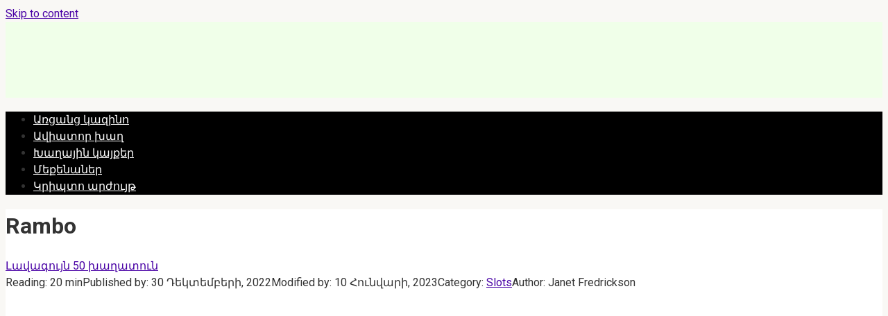

--- FILE ---
content_type: text/html; charset=UTF-8
request_url: https://world-casino-hy.com/rambo/
body_size: 17515
content:
 
<!DOCTYPE html>
<html lang="hy">
    
<head>
        <meta name="robots" content="nocache">
    <meta name="robots" content="noarchive">
    <meta name="googlebot" content="noarchive">
    <meta charset="UTF-8">
    <meta name="viewport" content="width=device-width, initial-scale=1">
<link rel="shortcut icon" href="/favicon.ico" type="image/x-icon">
    <meta name='robots' content='index, follow, max-image-preview:large, max-snippet:-1, max-video-preview:-1' />

	<!-- This site is optimized with the Yoast SEO plugin v19.3 - https://yoast.com/wordpress/plugins/seo/ -->
	<title>Ինքնագործող ապարատ Rambo - Խաղացեք փողի և դեմո առցանց</title>
	<meta name="description" content="Խաղացեք Rambo խաղային ավտոմատ և շահեք իրական գումար, ինչպես նաև կարող եք ստանալ 200% բոնուս Rambo կազինո խաղում կամ խաղալ անվճար ցուցադրական տարբերակով" />
	<link rel="canonical" href="https://world-casino-hy.com/rambo/" />
	<!-- / Yoast SEO plugin. -->


<link rel='dns-prefetch' href='//fonts.googleapis.com' />
<link rel='dns-prefetch' href='//s.w.org' />
<script type="text/javascript">
window._wpemojiSettings = {"baseUrl":"https:\/\/s.w.org\/images\/core\/emoji\/13.1.0\/72x72\/","ext":".png","svgUrl":"https:\/\/s.w.org\/images\/core\/emoji\/13.1.0\/svg\/","svgExt":".svg","source":{"concatemoji":"https:\/\/world-casino-hy.com\/wp-includes\/js\/wp-emoji-release.min.js?ver=5.9.12"}};
/*! This file is auto-generated */
!function(e,a,t){var n,r,o,i=a.createElement("canvas"),p=i.getContext&&i.getContext("2d");function s(e,t){var a=String.fromCharCode;p.clearRect(0,0,i.width,i.height),p.fillText(a.apply(this,e),0,0);e=i.toDataURL();return p.clearRect(0,0,i.width,i.height),p.fillText(a.apply(this,t),0,0),e===i.toDataURL()}function c(e){var t=a.createElement("script");t.src=e,t.defer=t.type="text/javascript",a.getElementsByTagName("head")[0].appendChild(t)}for(o=Array("flag","emoji"),t.supports={everything:!0,everythingExceptFlag:!0},r=0;r<o.length;r++)t.supports[o[r]]=function(e){if(!p||!p.fillText)return!1;switch(p.textBaseline="top",p.font="600 32px Arial",e){case"flag":return s([127987,65039,8205,9895,65039],[127987,65039,8203,9895,65039])?!1:!s([55356,56826,55356,56819],[55356,56826,8203,55356,56819])&&!s([55356,57332,56128,56423,56128,56418,56128,56421,56128,56430,56128,56423,56128,56447],[55356,57332,8203,56128,56423,8203,56128,56418,8203,56128,56421,8203,56128,56430,8203,56128,56423,8203,56128,56447]);case"emoji":return!s([10084,65039,8205,55357,56613],[10084,65039,8203,55357,56613])}return!1}(o[r]),t.supports.everything=t.supports.everything&&t.supports[o[r]],"flag"!==o[r]&&(t.supports.everythingExceptFlag=t.supports.everythingExceptFlag&&t.supports[o[r]]);t.supports.everythingExceptFlag=t.supports.everythingExceptFlag&&!t.supports.flag,t.DOMReady=!1,t.readyCallback=function(){t.DOMReady=!0},t.supports.everything||(n=function(){t.readyCallback()},a.addEventListener?(a.addEventListener("DOMContentLoaded",n,!1),e.addEventListener("load",n,!1)):(e.attachEvent("onload",n),a.attachEvent("onreadystatechange",function(){"complete"===a.readyState&&t.readyCallback()})),(n=t.source||{}).concatemoji?c(n.concatemoji):n.wpemoji&&n.twemoji&&(c(n.twemoji),c(n.wpemoji)))}(window,document,window._wpemojiSettings);
</script>
<style type="text/css">
img.wp-smiley,
img.emoji {
	display: inline !important;
	border: none !important;
	box-shadow: none !important;
	height: 1em !important;
	width: 1em !important;
	margin: 0 0.07em !important;
	vertical-align: -0.1em !important;
	background: none !important;
	padding: 0 !important;
}
</style>
	<link rel='stylesheet' id='wp-block-library-css'  href='https://world-casino-hy.com/wp-includes/css/dist/block-library/style.min.css?ver=5.9.12'  media='all' />
<style id='global-styles-inline-css' type='text/css'>
body{--wp--preset--color--black: #000000;--wp--preset--color--cyan-bluish-gray: #abb8c3;--wp--preset--color--white: #ffffff;--wp--preset--color--pale-pink: #f78da7;--wp--preset--color--vivid-red: #cf2e2e;--wp--preset--color--luminous-vivid-orange: #ff6900;--wp--preset--color--luminous-vivid-amber: #fcb900;--wp--preset--color--light-green-cyan: #7bdcb5;--wp--preset--color--vivid-green-cyan: #00d084;--wp--preset--color--pale-cyan-blue: #8ed1fc;--wp--preset--color--vivid-cyan-blue: #0693e3;--wp--preset--color--vivid-purple: #9b51e0;--wp--preset--gradient--vivid-cyan-blue-to-vivid-purple: linear-gradient(135deg,rgba(6,147,227,1) 0%,rgb(155,81,224) 100%);--wp--preset--gradient--light-green-cyan-to-vivid-green-cyan: linear-gradient(135deg,rgb(122,220,180) 0%,rgb(0,208,130) 100%);--wp--preset--gradient--luminous-vivid-amber-to-luminous-vivid-orange: linear-gradient(135deg,rgba(252,185,0,1) 0%,rgba(255,105,0,1) 100%);--wp--preset--gradient--luminous-vivid-orange-to-vivid-red: linear-gradient(135deg,rgba(255,105,0,1) 0%,rgb(207,46,46) 100%);--wp--preset--gradient--very-light-gray-to-cyan-bluish-gray: linear-gradient(135deg,rgb(238,238,238) 0%,rgb(169,184,195) 100%);--wp--preset--gradient--cool-to-warm-spectrum: linear-gradient(135deg,rgb(74,234,220) 0%,rgb(151,120,209) 20%,rgb(207,42,186) 40%,rgb(238,44,130) 60%,rgb(251,105,98) 80%,rgb(254,248,76) 100%);--wp--preset--gradient--blush-light-purple: linear-gradient(135deg,rgb(255,206,236) 0%,rgb(152,150,240) 100%);--wp--preset--gradient--blush-bordeaux: linear-gradient(135deg,rgb(254,205,165) 0%,rgb(254,45,45) 50%,rgb(107,0,62) 100%);--wp--preset--gradient--luminous-dusk: linear-gradient(135deg,rgb(255,203,112) 0%,rgb(199,81,192) 50%,rgb(65,88,208) 100%);--wp--preset--gradient--pale-ocean: linear-gradient(135deg,rgb(255,245,203) 0%,rgb(182,227,212) 50%,rgb(51,167,181) 100%);--wp--preset--gradient--electric-grass: linear-gradient(135deg,rgb(202,248,128) 0%,rgb(113,206,126) 100%);--wp--preset--gradient--midnight: linear-gradient(135deg,rgb(2,3,129) 0%,rgb(40,116,252) 100%);--wp--preset--duotone--dark-grayscale: url('#wp-duotone-dark-grayscale');--wp--preset--duotone--grayscale: url('#wp-duotone-grayscale');--wp--preset--duotone--purple-yellow: url('#wp-duotone-purple-yellow');--wp--preset--duotone--blue-red: url('#wp-duotone-blue-red');--wp--preset--duotone--midnight: url('#wp-duotone-midnight');--wp--preset--duotone--magenta-yellow: url('#wp-duotone-magenta-yellow');--wp--preset--duotone--purple-green: url('#wp-duotone-purple-green');--wp--preset--duotone--blue-orange: url('#wp-duotone-blue-orange');--wp--preset--font-size--small: 13px;--wp--preset--font-size--medium: 20px;--wp--preset--font-size--large: 36px;--wp--preset--font-size--x-large: 42px;}.has-black-color{color: var(--wp--preset--color--black) !important;}.has-cyan-bluish-gray-color{color: var(--wp--preset--color--cyan-bluish-gray) !important;}.has-white-color{color: var(--wp--preset--color--white) !important;}.has-pale-pink-color{color: var(--wp--preset--color--pale-pink) !important;}.has-vivid-red-color{color: var(--wp--preset--color--vivid-red) !important;}.has-luminous-vivid-orange-color{color: var(--wp--preset--color--luminous-vivid-orange) !important;}.has-luminous-vivid-amber-color{color: var(--wp--preset--color--luminous-vivid-amber) !important;}.has-light-green-cyan-color{color: var(--wp--preset--color--light-green-cyan) !important;}.has-vivid-green-cyan-color{color: var(--wp--preset--color--vivid-green-cyan) !important;}.has-pale-cyan-blue-color{color: var(--wp--preset--color--pale-cyan-blue) !important;}.has-vivid-cyan-blue-color{color: var(--wp--preset--color--vivid-cyan-blue) !important;}.has-vivid-purple-color{color: var(--wp--preset--color--vivid-purple) !important;}.has-black-background-color{background-color: var(--wp--preset--color--black) !important;}.has-cyan-bluish-gray-background-color{background-color: var(--wp--preset--color--cyan-bluish-gray) !important;}.has-white-background-color{background-color: var(--wp--preset--color--white) !important;}.has-pale-pink-background-color{background-color: var(--wp--preset--color--pale-pink) !important;}.has-vivid-red-background-color{background-color: var(--wp--preset--color--vivid-red) !important;}.has-luminous-vivid-orange-background-color{background-color: var(--wp--preset--color--luminous-vivid-orange) !important;}.has-luminous-vivid-amber-background-color{background-color: var(--wp--preset--color--luminous-vivid-amber) !important;}.has-light-green-cyan-background-color{background-color: var(--wp--preset--color--light-green-cyan) !important;}.has-vivid-green-cyan-background-color{background-color: var(--wp--preset--color--vivid-green-cyan) !important;}.has-pale-cyan-blue-background-color{background-color: var(--wp--preset--color--pale-cyan-blue) !important;}.has-vivid-cyan-blue-background-color{background-color: var(--wp--preset--color--vivid-cyan-blue) !important;}.has-vivid-purple-background-color{background-color: var(--wp--preset--color--vivid-purple) !important;}.has-black-border-color{border-color: var(--wp--preset--color--black) !important;}.has-cyan-bluish-gray-border-color{border-color: var(--wp--preset--color--cyan-bluish-gray) !important;}.has-white-border-color{border-color: var(--wp--preset--color--white) !important;}.has-pale-pink-border-color{border-color: var(--wp--preset--color--pale-pink) !important;}.has-vivid-red-border-color{border-color: var(--wp--preset--color--vivid-red) !important;}.has-luminous-vivid-orange-border-color{border-color: var(--wp--preset--color--luminous-vivid-orange) !important;}.has-luminous-vivid-amber-border-color{border-color: var(--wp--preset--color--luminous-vivid-amber) !important;}.has-light-green-cyan-border-color{border-color: var(--wp--preset--color--light-green-cyan) !important;}.has-vivid-green-cyan-border-color{border-color: var(--wp--preset--color--vivid-green-cyan) !important;}.has-pale-cyan-blue-border-color{border-color: var(--wp--preset--color--pale-cyan-blue) !important;}.has-vivid-cyan-blue-border-color{border-color: var(--wp--preset--color--vivid-cyan-blue) !important;}.has-vivid-purple-border-color{border-color: var(--wp--preset--color--vivid-purple) !important;}.has-vivid-cyan-blue-to-vivid-purple-gradient-background{background: var(--wp--preset--gradient--vivid-cyan-blue-to-vivid-purple) !important;}.has-light-green-cyan-to-vivid-green-cyan-gradient-background{background: var(--wp--preset--gradient--light-green-cyan-to-vivid-green-cyan) !important;}.has-luminous-vivid-amber-to-luminous-vivid-orange-gradient-background{background: var(--wp--preset--gradient--luminous-vivid-amber-to-luminous-vivid-orange) !important;}.has-luminous-vivid-orange-to-vivid-red-gradient-background{background: var(--wp--preset--gradient--luminous-vivid-orange-to-vivid-red) !important;}.has-very-light-gray-to-cyan-bluish-gray-gradient-background{background: var(--wp--preset--gradient--very-light-gray-to-cyan-bluish-gray) !important;}.has-cool-to-warm-spectrum-gradient-background{background: var(--wp--preset--gradient--cool-to-warm-spectrum) !important;}.has-blush-light-purple-gradient-background{background: var(--wp--preset--gradient--blush-light-purple) !important;}.has-blush-bordeaux-gradient-background{background: var(--wp--preset--gradient--blush-bordeaux) !important;}.has-luminous-dusk-gradient-background{background: var(--wp--preset--gradient--luminous-dusk) !important;}.has-pale-ocean-gradient-background{background: var(--wp--preset--gradient--pale-ocean) !important;}.has-electric-grass-gradient-background{background: var(--wp--preset--gradient--electric-grass) !important;}.has-midnight-gradient-background{background: var(--wp--preset--gradient--midnight) !important;}.has-small-font-size{font-size: var(--wp--preset--font-size--small) !important;}.has-medium-font-size{font-size: var(--wp--preset--font-size--medium) !important;}.has-large-font-size{font-size: var(--wp--preset--font-size--large) !important;}.has-x-large-font-size{font-size: var(--wp--preset--font-size--x-large) !important;}
</style>
<link rel='stylesheet' id='expert-review-style-css'  href='https://world-casino-hy.com/wp-content/plugins/expert-review/assets/public/css/styles.min.css?ver=1.7.0'  media='all' />
<link rel='stylesheet' id='google-fonts-css'  href='https://fonts.googleapis.com/css?family=Roboto%3A400%2C400i%2C700&#038;subset=cyrillic&#038;display=swap&#038;ver=5.9.12'  media='all' />
<link rel='stylesheet' id='root-style-css'  href='https://world-casino-hy.com/wp-content/themes/root/assets/css/style.min.css?ver=5.9.12'  media='all' />
<script  src='https://world-casino-hy.com/wp-includes/js/jquery/jquery.min.js?ver=3.6.0' id='jquery-core-js'></script>
<script  src='https://world-casino-hy.com/wp-includes/js/jquery/jquery-migrate.min.js?ver=3.3.2' id='jquery-migrate-js'></script>
<link rel="https://api.w.org/" href="https://world-casino-hy.com/wp-json/" /><link rel="alternate" type="application/json" href="https://world-casino-hy.com/wp-json/wp/v2/posts/850" /><link rel="alternate" type="application/json+oembed" href="https://world-casino-hy.com/wp-json/oembed/1.0/embed?url=https%3A%2F%2Fworld-casino-hy.com%2Frambo%2F" />
<link rel="alternate" type="text/xml+oembed" href="https://world-casino-hy.com/wp-json/oembed/1.0/embed?url=https%3A%2F%2Fworld-casino-hy.com%2Frambo%2F&#038;format=xml" />
<style>.site-logotype {max-width:266px}.site-logotype img {max-height:102px}@media (max-width: 991px) {.widget-area {display:block;float:none!important;padding:15px 20px} }.scrolltop {background-color:#cccccc}.scrolltop:after {color:#ffffff}.scrolltop {width:50px}.scrolltop {height:50px}.scrolltop:after {content:"\f102"}.entry-image:not(.entry-image--big) {margin-left:-20px}@media (min-width: 1200px) {.entry-image:not(.entry-image--big) {margin-left:-40px} }.post-card:not(.post-card-related) .post-card__image, .post-card:not(.post-card-related) .post-card__image img, .post-card:not(.post-card-related) .post-card__image .entry-meta, .post-card:not(.post-card-related) .thumb-wide {border-radius:6px}body {font-family:"Roboto" ,"Helvetica Neue", Helvetica, Arial, sans-serif}@media (min-width: 576px) {body {font-size:16px} }@media (min-width: 576px) {body {line-height:1.5} }.site-title, .site-title a {font-family:"Roboto" ,"Helvetica Neue", Helvetica, Arial, sans-serif}@media (min-width: 576px) {.site-title, .site-title a {font-size:28px} }@media (min-width: 576px) {.site-title, .site-title a {line-height:1.1} }.site-description {font-family:"Roboto" ,"Helvetica Neue", Helvetica, Arial, sans-serif}@media (min-width: 576px) {.site-description {font-size:16px} }@media (min-width: 576px) {.site-description {line-height:1.5} }.main-navigation ul li a, .main-navigation ul li .removed-link, .footer-navigation ul li a, .footer-navigation ul li .removed-link{font-family:"Roboto" ,"Helvetica Neue", Helvetica, Arial, sans-serif}@media (min-width: 576px) {.main-navigation ul li a, .main-navigation ul li .removed-link, .footer-navigation ul li a, .footer-navigation ul li .removed-link {font-size: 16px} }@media (min-width: 576px) {.main-navigation ul li a, .main-navigation ul li .removed-link, .footer-navigation ul li a, .footer-navigation ul li .removed-link {line-height:1.5} }.h1, h1:not(.site-title) {font-weight:bold;}.h2, h2 {font-weight:bold;}.h3, h3 {font-weight:bold;}.h4, h4 {font-weight:bold;}.h5, h5 {font-weight:bold;}.h6, h6 {font-weight:bold;}.mob-hamburger span, .card-slider__category, .card-slider-container .swiper-pagination-bullet-active, .page-separator, .pagination .current, .pagination a.page-numbers:hover, .entry-content ul > li:before, .entry-content ul:not([class])>li:before, .taxonomy-description ul:not([class])>li:before, .btn, .comment-respond .form-submit input, .contact-form .contact_submit, .page-links__item {background-color:#5a80b1}.spoiler-box, .entry-content ol li:before, .entry-content ol:not([class]) li:before, .taxonomy-description ol:not([class]) li:before, .mob-hamburger, .inp:focus, .search-form__text:focus, .entry-content blockquote,
         .comment-respond .comment-form-author input:focus, .comment-respond .comment-form-author textarea:focus, .comment-respond .comment-form-comment input:focus, .comment-respond .comment-form-comment textarea:focus, .comment-respond .comment-form-email input:focus, .comment-respond .comment-form-email textarea:focus, .comment-respond .comment-form-url input:focus, .comment-respond .comment-form-url textarea:focus {border-color:#5a80b1}.entry-content blockquote:before, .spoiler-box__title:after, .sidebar-navigation .menu-item-has-children:after,
        .star-rating--score-1:not(.hover) .star-rating-item:nth-child(1),
        .star-rating--score-2:not(.hover) .star-rating-item:nth-child(1), .star-rating--score-2:not(.hover) .star-rating-item:nth-child(2),
        .star-rating--score-3:not(.hover) .star-rating-item:nth-child(1), .star-rating--score-3:not(.hover) .star-rating-item:nth-child(2), .star-rating--score-3:not(.hover) .star-rating-item:nth-child(3),
        .star-rating--score-4:not(.hover) .star-rating-item:nth-child(1), .star-rating--score-4:not(.hover) .star-rating-item:nth-child(2), .star-rating--score-4:not(.hover) .star-rating-item:nth-child(3), .star-rating--score-4:not(.hover) .star-rating-item:nth-child(4),
        .star-rating--score-5:not(.hover) .star-rating-item:nth-child(1), .star-rating--score-5:not(.hover) .star-rating-item:nth-child(2), .star-rating--score-5:not(.hover) .star-rating-item:nth-child(3), .star-rating--score-5:not(.hover) .star-rating-item:nth-child(4), .star-rating--score-5:not(.hover) .star-rating-item:nth-child(5), .star-rating-item.hover {color:#5a80b1}body {color:#333333}a, .spanlink, .comment-reply-link, .pseudo-link, .root-pseudo-link {color:#4800a5}a:hover, a:focus, a:active, .spanlink:hover, .comment-reply-link:hover, .pseudo-link:hover {color:#e66212}.site-header {background-color:#f0ffe9}.site-header {color:#333333}.site-title, .site-title a {color:#5a80b1}.site-description, .site-description a {color:#666666}.main-navigation, .footer-navigation, .main-navigation ul li .sub-menu, .footer-navigation ul li .sub-menu {background-color:#000000}.main-navigation ul li a, .main-navigation ul li .removed-link, .footer-navigation ul li a, .footer-navigation ul li .removed-link {color:#ffffff}.site-content {background-color:#ffffff}.site-footer {background-color:#ffffff}.site-footer {color:#333333}</style><link rel="preload" href="https://world-casino-hy.com/wp-content/themes/root/fonts/fontawesome-webfont.ttf" as="font" crossorigin><link rel="preload" href="https://world-casino-hy.com/wp-content/uploads/rambo-1.jpg" as="image" crossorigin><style type="text/css" id="custom-background-css">
body.custom-background { background-color: #f9f8f5; }
</style>
	<link rel="icon" href="https://world-casino-hy.com/wp-content/uploads/2021/12/cropped-scale_1200-32x32.png" sizes="32x32" />
<link rel="icon" href="https://world-casino-hy.com/wp-content/uploads/2021/12/cropped-scale_1200-192x192.png" sizes="192x192" />
<link rel="apple-touch-icon" href="https://world-casino-hy.com/wp-content/uploads/2021/12/cropped-scale_1200-180x180.png" />
<meta name="msapplication-TileImage" content="https://world-casino-hy.com/wp-content/uploads/2021/12/cropped-scale_1200-270x270.png" />
		<style type="text/css" id="wp-custom-css">
			.site-logotype
{margin-bottom: 20px;}

.selecting-lang {
padding: 10px;
    list-style: none;
}

.selecting-lang a{
	color: white;
	}
.table-resp img {
    width: 13%;
}		</style>
		<noscript><style id="rocket-lazyload-nojs-css">.rll-youtube-player, [data-lazy-src]{display:none !important;}</style></noscript>        <link rel="stylesheet" href="https://world-casino-hy.com/wp-content/themes/root/style.css">
    
    		
    
</head>

<body class="post-template-default single single-post postid-850 single-format-standard custom-background ">

<svg xmlns="http://www.w3.org/2000/svg" viewBox="0 0 0 0" width="0" height="0" focusable="false" role="none" style="visibility: hidden; position: absolute; left: -9999px; overflow: hidden;" ><defs><filter id="wp-duotone-dark-grayscale"><feColorMatrix color-interpolation-filters="sRGB" type="matrix" values=" .299 .587 .114 0 0 .299 .587 .114 0 0 .299 .587 .114 0 0 .299 .587 .114 0 0 " /><feComponentTransfer color-interpolation-filters="sRGB" ><feFuncR type="table" tableValues="0 0.49803921568627" /><feFuncG type="table" tableValues="0 0.49803921568627" /><feFuncB type="table" tableValues="0 0.49803921568627" /><feFuncA type="table" tableValues="1 1" /></feComponentTransfer><feComposite in2="SourceGraphic" operator="in" /></filter></defs></svg><svg xmlns="http://www.w3.org/2000/svg" viewBox="0 0 0 0" width="0" height="0" focusable="false" role="none" style="visibility: hidden; position: absolute; left: -9999px; overflow: hidden;" ><defs><filter id="wp-duotone-grayscale"><feColorMatrix color-interpolation-filters="sRGB" type="matrix" values=" .299 .587 .114 0 0 .299 .587 .114 0 0 .299 .587 .114 0 0 .299 .587 .114 0 0 " /><feComponentTransfer color-interpolation-filters="sRGB" ><feFuncR type="table" tableValues="0 1" /><feFuncG type="table" tableValues="0 1" /><feFuncB type="table" tableValues="0 1" /><feFuncA type="table" tableValues="1 1" /></feComponentTransfer><feComposite in2="SourceGraphic" operator="in" /></filter></defs></svg><svg xmlns="http://www.w3.org/2000/svg" viewBox="0 0 0 0" width="0" height="0" focusable="false" role="none" style="visibility: hidden; position: absolute; left: -9999px; overflow: hidden;" ><defs><filter id="wp-duotone-purple-yellow"><feColorMatrix color-interpolation-filters="sRGB" type="matrix" values=" .299 .587 .114 0 0 .299 .587 .114 0 0 .299 .587 .114 0 0 .299 .587 .114 0 0 " /><feComponentTransfer color-interpolation-filters="sRGB" ><feFuncR type="table" tableValues="0.54901960784314 0.98823529411765" /><feFuncG type="table" tableValues="0 1" /><feFuncB type="table" tableValues="0.71764705882353 0.25490196078431" /><feFuncA type="table" tableValues="1 1" /></feComponentTransfer><feComposite in2="SourceGraphic" operator="in" /></filter></defs></svg><svg xmlns="http://www.w3.org/2000/svg" viewBox="0 0 0 0" width="0" height="0" focusable="false" role="none" style="visibility: hidden; position: absolute; left: -9999px; overflow: hidden;" ><defs><filter id="wp-duotone-blue-red"><feColorMatrix color-interpolation-filters="sRGB" type="matrix" values=" .299 .587 .114 0 0 .299 .587 .114 0 0 .299 .587 .114 0 0 .299 .587 .114 0 0 " /><feComponentTransfer color-interpolation-filters="sRGB" ><feFuncR type="table" tableValues="0 1" /><feFuncG type="table" tableValues="0 0.27843137254902" /><feFuncB type="table" tableValues="0.5921568627451 0.27843137254902" /><feFuncA type="table" tableValues="1 1" /></feComponentTransfer><feComposite in2="SourceGraphic" operator="in" /></filter></defs></svg><svg xmlns="http://www.w3.org/2000/svg" viewBox="0 0 0 0" width="0" height="0" focusable="false" role="none" style="visibility: hidden; position: absolute; left: -9999px; overflow: hidden;" ><defs><filter id="wp-duotone-midnight"><feColorMatrix color-interpolation-filters="sRGB" type="matrix" values=" .299 .587 .114 0 0 .299 .587 .114 0 0 .299 .587 .114 0 0 .299 .587 .114 0 0 " /><feComponentTransfer color-interpolation-filters="sRGB" ><feFuncR type="table" tableValues="0 0" /><feFuncG type="table" tableValues="0 0.64705882352941" /><feFuncB type="table" tableValues="0 1" /><feFuncA type="table" tableValues="1 1" /></feComponentTransfer><feComposite in2="SourceGraphic" operator="in" /></filter></defs></svg><svg xmlns="http://www.w3.org/2000/svg" viewBox="0 0 0 0" width="0" height="0" focusable="false" role="none" style="visibility: hidden; position: absolute; left: -9999px; overflow: hidden;" ><defs><filter id="wp-duotone-magenta-yellow"><feColorMatrix color-interpolation-filters="sRGB" type="matrix" values=" .299 .587 .114 0 0 .299 .587 .114 0 0 .299 .587 .114 0 0 .299 .587 .114 0 0 " /><feComponentTransfer color-interpolation-filters="sRGB" ><feFuncR type="table" tableValues="0.78039215686275 1" /><feFuncG type="table" tableValues="0 0.94901960784314" /><feFuncB type="table" tableValues="0.35294117647059 0.47058823529412" /><feFuncA type="table" tableValues="1 1" /></feComponentTransfer><feComposite in2="SourceGraphic" operator="in" /></filter></defs></svg><svg xmlns="http://www.w3.org/2000/svg" viewBox="0 0 0 0" width="0" height="0" focusable="false" role="none" style="visibility: hidden; position: absolute; left: -9999px; overflow: hidden;" ><defs><filter id="wp-duotone-purple-green"><feColorMatrix color-interpolation-filters="sRGB" type="matrix" values=" .299 .587 .114 0 0 .299 .587 .114 0 0 .299 .587 .114 0 0 .299 .587 .114 0 0 " /><feComponentTransfer color-interpolation-filters="sRGB" ><feFuncR type="table" tableValues="0.65098039215686 0.40392156862745" /><feFuncG type="table" tableValues="0 1" /><feFuncB type="table" tableValues="0.44705882352941 0.4" /><feFuncA type="table" tableValues="1 1" /></feComponentTransfer><feComposite in2="SourceGraphic" operator="in" /></filter></defs></svg><svg xmlns="http://www.w3.org/2000/svg" viewBox="0 0 0 0" width="0" height="0" focusable="false" role="none" style="visibility: hidden; position: absolute; left: -9999px; overflow: hidden;" ><defs><filter id="wp-duotone-blue-orange"><feColorMatrix color-interpolation-filters="sRGB" type="matrix" values=" .299 .587 .114 0 0 .299 .587 .114 0 0 .299 .587 .114 0 0 .299 .587 .114 0 0 " /><feComponentTransfer color-interpolation-filters="sRGB" ><feFuncR type="table" tableValues="0.098039215686275 1" /><feFuncG type="table" tableValues="0 0.66274509803922" /><feFuncB type="table" tableValues="0.84705882352941 0.41960784313725" /><feFuncA type="table" tableValues="1 1" /></feComponentTransfer><feComposite in2="SourceGraphic" operator="in" /></filter></defs></svg>

<div id="page" class="site">
	<a class="skip-link screen-reader-text" href="#main">Skip to content</a>

    
    
<header id="masthead" class="site-header container" itemscope itemtype="http://schema.org/WPHeader">
    <div class="site-header-inner ">
        <div class="site-branding">
            <div class="site-logotype"><a href="https://world-casino-hy.com/"><img src="data:image/svg+xml,%3Csvg%20xmlns='http://www.w3.org/2000/svg'%20viewBox='0%200%20265%20222'%3E%3C/svg%3E" width="265" height="222" alt="50 լավագույն խաղատները" data-lazy-src="https://world-casino-hy.com/wp-content/uploads/world-casino.png"><noscript><img src="https://world-casino-hy.com/wp-content/uploads/world-casino.png" width="265" height="222" alt="50 լավագույն խաղատները"></noscript></a></div>
            				
				
				  
				 
				
				
				

                    </div><!-- .site-branding -->

        
        
        
        
        <div class="mob-hamburger"><span></span></div>

            </div><!--.site-header-inner-->
</header><!-- #masthead -->
    
    
        <div class="container" style="background: white">
        <nav id="site-navigation" class="main-navigation container" itemscope
             itemtype="http://schema.org/SiteNavigationElement">
            <div class="main-navigation-inner ">
                <div class="menu-top-container"><ul id="header_menu" class="menu"><li id="menu-item-572" class="menu-item menu-item-type-post_type menu-item-object-page menu-item-home menu-item-572"><a href="https://world-casino-hy.com/">Առցանց կազինո</a></li>
<li id="menu-item-573" class="menu-item menu-item-type-taxonomy menu-item-object-category menu-item-573"><a title="Aviator" href="https://world-casino-hy.com/aviator-game/">Ավիատոր խաղ</a></li>
<li id="menu-item-599" class="menu-item menu-item-type-taxonomy menu-item-object-category menu-item-599"><a href="https://world-casino-hy.com/casinos/">Խաղային կայքեր</a></li>
<li id="menu-item-1134" class="menu-item menu-item-type-taxonomy menu-item-object-category current-post-ancestor current-menu-parent current-post-parent menu-item-1134"><a href="https://world-casino-hy.com/slots/">Մեքենաներ</a></li>
<li id="menu-item-1205" class="menu-item menu-item-type-taxonomy menu-item-object-category menu-item-1205"><a href="https://world-casino-hy.com/casinos/crypto/">Կրիպտո արժույթ</a></li>
</ul></div>            </div><!--.main-navigation-inner-->
        </nav><!-- #site-navigation -->
    </div>

    

    
    
	<div id="content" class="site-content container">

        

<div itemscope itemtype="http://schema.org/Article">

    
	<div id="primary" class="content-area">
		<main id="main" class="site-main">

			<header class="entry-header">
			<h1 class="entry-title" itemprop="headline">Rambo</h1> </header>


            <div class="breadcrumb" id="breadcrumbs"><span><span><a href="https://world-casino-hy.com/">Լավագույն 50 խաղատուն</a></span></div>			
			                <div class="entry-meta">
                    <div class="entry-meta"><span class="entry-time"><span class="entry-label">Reading:</span> 20 min</span><span class="entry-date"><span class="entry-label">Published by:</span> <time itemprop="datePublished" datetime="2022-12-30">30 Դեկտեմբերի, 2022</time></span><span class="entry-date"><span class="entry-label">Modified by:</span> <time itemprop="dateModified" datetime="2023-01-10">10 Հունվարի, 2023</time></span><span class="entry-category"><span class="hidden-xs">Category:</span> <a href="https://world-casino-hy.com/slots/" itemprop="articleSection">Slots</a></span><span class="entry-author"><span class="hidden-xs">Author:</span> <span itemprop="author">Janet Fredrickson</span></span></div><!-- .entry-meta -->                </div><!-- .entry-meta -->
            			
			
<article id="post-850" class="post-850 post type-post status-publish format-standard has-post-thumbnail  category-slots tag-isoftbet">

    



                    
        
    
	<div class="entry-content" itemprop="articleBody">
		<p><iframe loading="lazy" frameborder="0" height="350px" id="gamefileEmbed1" scrolling="no" src="about:blank" width="100%" data-rocket-lazyload="fitvidscompatible" data-lazy-src="https://game-launcher-lux.isoftbet.com/255/896511?lang=en&#038;cur=EUR&#038;mode=0&#038;background=1"></iframe><noscript><iframe loading="lazy" frameborder="0" height="350px" id="gamefileEmbed1" scrolling="no" src="https://game-launcher-lux.isoftbet.com/255/896511?lang=en&amp;cur=EUR&amp;mode=0&amp;background=1" width="100%"></iframe></noscript></p>
<p>Հատկապես Հովհաննես Ռամոյի ռոալում գտնվող Սիլվեսթեր Ստալոնեի երկրպագուների համար Isoftbet- ը թողարկվել է Rambo- ի ինքնագործող ապարատով. Այն ունի անսովոր ձեւավորում հարվածային գործիքներ, բնօրինակ բոնուսներ, առաջադեմ ջոկոտներ եւ առատաձեռն վճարումներ. Այս ամենը լրացվում է թեմատիկ ձեւավորմամբ, երաժշտությամբ եւ բազմաթիվ հատուկ հատուկով. էֆեկտներ.</p>
<div style="text-align:center;"><img loading="lazy" alt="" height="703" src="data:image/svg+xml,%3Csvg%20xmlns='http://www.w3.org/2000/svg'%20viewBox='0%200%20975%20703'%3E%3C/svg%3E" style="margin:5px;" title="" width="975" data-lazy-src="https://world-casino-hy.com/wp-content/uploads/rambo.jpg" /><noscript><img loading="lazy" alt="" height="703" src="https://world-casino-hy.com/wp-content/uploads/rambo.jpg" style="margin:5px;" title="" width="975" /></noscript></div>
<div class="table-of-contents"><!--noindex--><div class="table-of-contents__header"><span class="table-of-contents__hide js-table-of-contents-hide">Բովանդակություն</span></div><ol class="table-of-contents__list js-table-of-contents-list" style="display:none;">
<li class="level-1"><a href="#p">Ինքնագործող մեքենայի նկարագրությունը</a></li><li class="level-1"><a href="#p-2">Խաղի ֆունկցիոնալությունը</a></li><li class="level-1"><a href="#p-3">Բոնուսային տուր Ռամբոյում</a></li><li class="level-1"><a href="#p-4">Ինչպես խաղալ</a></li><li class="level-1"><a href="#rambo">Rambo ինքնագործող մեքենայի խորհրդանիշներ</a></li><li class="level-1"><a href="#rtp">RTP ինքնագործող ապարատ</a></li></ol><!--/noindex--></div><h2 id="p">Ինքնագործող մեքենայի նկարագրությունը</h2>
<p>Rambo խաղում 5 հարված կա. Յուրաքանչյուրը պարունակում է տարբեր թվով նիշ (3-ից 5-ը). Մրցանակների համադրությունները ձեւավորվում են առանց որեւէ տող հաշվի առնելու (ըստ հարակից բջիջների). Rount անկացած փուլում հասանելի է 720 եղանակներ. Նրանցից հաղթում են ընդհանուր խաղադրույքի բազմապատկման տեսքով. Անկայունությունն ու վերադարձը այստեղ սահմանված են միջին մակարդակի վրա.</p>
<p>Դուք կարող եք խաղալ Isoftbet ինքնագործող ապարատ առցանց առցանց կազինոյում <a href="/kolikkopelit/">Kolikkopelit</a>.</p>
<table border="1" cellpadding="0" cellspacing="0" style="border-collapse:collapse;border:none">
<tbody>
<tr>
<td>
<p>Պարամետր</p>
</td>
<td>
<p>Իմաստ</p>
</td>
</tr>
<tr>
<td>
<p>Խաղադրույքներ (րոպե)</p>
</td>
<td>
<p>0.01 մետաղադրամ</p>
</td>
</tr>
<tr>
<td>
<p>Խաղադրույքներ (առավելագույն)</p>
</td>
<td>
<p>15 մետաղադրամ</p>
</td>
</tr>
<tr>
<td>
<p>Վճարում (առավելագույն)</p>
</td>
<td>
<p>224818 Մետաղադրամներ</p>
</td>
</tr>
<tr>
<td>
<p>Չափը</p>
</td>
<td>
<p>3 * 4 * 5 * 4 * 3</p>
</td>
</tr>
<tr>
<td>
<p>Մրցանակային հետքեր</p>
</td>
<td>
<p>720 (ֆիքսված)</p>
</td>
</tr>
<tr>
<td>
<p>Անկայունություն</p>
</td>
<td>
<p>Միջին</p>
</td>
</tr>
<tr>
<td>
<p>Վերադարձի տոկոսը</p>
</td>
<td>
<p>95.5%</p>
</td>
</tr>
<tr>
<td>
<p>Բոնուսներ</p>
</td>
<td>
<p>Կան</p>
</td>
</tr>
<tr>
<td>
<p>Բազմապատկիչներ</p>
</td>
<td>
<p>0.05 &ndash; 5</p>
</td>
</tr>
</tbody>
</table>
<h2 id="p-2">Խաղի ֆունկցիոնալությունը</h2>
<p>Rambo- ի ավտոմատների գործառույթը նույնն է, ինչ Isoftbet- ի այլ խաղերում. Էկրանի ներքեւի մասում ներկայացված ստեղների գործառույթներն ակտիվացված են</p>
<ol>
<li>Վճարելի. Տեղեկատվական բաժնում վճարման աղյուսակով.</li>
<li>Խաղալիք. Ստավկայի պարամետրերը.</li>
<li>Պտտվել. Հարվածային գործիքների գործարկում.</li>
<li>Ավտոմատ պտտվել. Խաղի ավտոմատ տարբերակը.</li>
<li>Խուզարկու. Մեքենայի լրացուցիչ պարամետրեր.</li>
</ol>
<p>Բացի այդ, էկրանը լցված է բազմաթիվ պատուհաններով, որտեղ ցուցադրվում է օգտակար տեղեկատվություն (հավասարակշռություն, խաղադրույքներ, շահումներ, ջոկեր եւ այլն).Հանկարծ.Պարագայում.</p>
<h2 id="p-3">Բոնուսային տուր Ռամբոյում</h2>
<p>Rambo- ի ավտոմատը օժտված է առատաձեռն մրցանակներով երկու լիարժեք բոնուսներով. Առաջինը ակտիվացված է 3, 4 կամ 5 ցրվում Rambo- ի պատկերներով. Նման համադրությունները բերում են 5, 10 կամ 15 բրտձներ, որոնք ունեն 5, 10 կամ 15 ընդհանուր տեմպերի ակնթարթային մրցանակներ.</p>
<p>Անվճար փուլերը ինքնաբերաբար հավաքվում են. Ի սկզբանե ընտրվում է հատուկ խորհրդանիշ. Էկրանի յուրաքանչյուր տեսքի ժամանակ այն կընդլայնվի մի ամբողջ թմբուկի եւ կստեղծի լրացուցիչ համադրություններ. Բացի այդ, բոնուսը կարող է նորոգվել նոր սալիկներով.</p>
<p>Խաղի մեջ կան Rambo եւ առաջադեմ Jackpots 4 տեսակ. Դրանք տարբերվում են իրենց չափսերով, որոնք նույնպես անընդհատ աճում են (կատարված բոլոր խաղադրույքների որոշակի տոկոսը վերցվում է). Խաղարկությունն ակտիվանում է, երբ կա 5 &ndash; 8 առաջադեմ խորհրդանիշ (նռնակ).</p>
<h2 id="p-4">Ինչպես խաղալ</h2>
<p>Մենք խորհուրդ ենք տալիս խաղը սկսել Rambo- ում խաղադրույքների ընտրությամբ. Դա անելու համար կտտացրեք կոճակը &laquo;Խաղալիք&raquo; եւ սահմանել ընդունելի արժեք (կենտրոնանալ 300 միջին հեռավորության վրա) &ndash; 500 տուր).</p>
<p>Այժմ հարվածային գործիքները սկսեք բացի միջոցով կամ &laquo;Պտտվել&raquo;. Նրանք բավականին արագ պտտվում են, եւ փուլի ավարտին նրանք հավաքում են հնարավոր համադրություններ. Նրանցից շահումները անմիջապես մուտքագրվում են հավասարակշռության մեջ. Եթե ​​ցանկանում եք ավտոմատացնել խաղախաղը, ապա կտտացրեք &laquo;Ավտոմատ պտտվել&raquo; եւ տեղադրեք ցանկալի պարամետրերը.</p>
<h2 id="rambo">Rambo ինքնագործող մեքենայի խորհրդանիշներ</h2>
<p>13 նիշ ներգրավված է Rambo խաղում. Նրանց պատկերներն ուղղակիորեն կապված են Rambo- ի կինոնկարի հետ. Նաեւ ավելացվել են քարտային նկարներ ցածր վճարներով. Նրանց բոլորը բաժանված են 3 կատեգորիայի</p>
<ol>
<li>Քարտ. 6 ցածր ցածր նիշ (9, 10, J, Q, K, A). Դրանք առանձնանում են 0-ից սահմաններում դուրս գալու եւ նվազագույն խաղադրույքներ ընկնելու մեծ շանսերով.05-ից 0-ը.25 տարեկան.</li>
<li>Թեմատիկ. Այս կատեգորիայում կա 4 նիշ (փամփուշտ, վարպետ, ական, բեռնատար). Ավելի քիչ սովորական քարտ, բայց ավելի մեծ շահույթներ բերեք 0-ի չափով.1-ից 5 տոկոսադրույքներ.</li>
<li>Բոնուս. Հատուկ հնարավորություններ ունեցող երեք նիշ կա. Rambo Wild &ndash; ընկնում է ցանկացած դիրքում եւ փոխարինում է վճարովի նկարներին. Ոսկե նռնակ &ndash; Ակտիվացնում է Jackpot- ի խաղարկությունը. Ռամբո &ndash; Ցրումը գործարկեց Frispins- ը.</li>
</ol>
<p>Մրցանակների համադրությունները ձեւավորվում են նույն նկարներից, որոնք ընկնում են հարակից հարվածային գործիքների վրա. 720 եղանակներ ստեղծելու եղանակներ. Հաղթանակները տրվում են գործակիցների տեսքով, որոնք ամփոփված են, ապա բազմապատկվում են ընդհանուր ներդրմամբ.</p>
<h2 id="rtp">RTP ինքնագործող ապարատ</h2>
<p>Rambo խաղային բնիկի տակ, 95-ի վերամշակման.Տեղադրվել է 5%. Սա միջին արժեքն է, որն ապահովում է ներդրումներ խաղալու լավ շանսեր. Նման RTP գործակիցով խաղացողները կարող են հույս դնել ելքի վրա մինչեւ գումարած.</p>
<p>Ամենակարեւորը `մի մոռացեք գնդացիրի անկայունության մասին. Այն ստեղծվել է նաեւ այստեղ միջին մակարդակով. Այսպիսով, լավագույնս կենտրոնանալ առնվազն 300 պտույտի հեռավորության վրա. Այս ընդմիջումով բոնուսները բարձր ակտիվացված են, եւ արժեքավոր Combo- ն ընկնում է.</p>	</div><!-- .entry-content -->
</article><!-- #post-## -->



    <div class="entry-rating">
        <div class="entry-bottom__header">Գնահատեք այս հոդվածը</div>
        <div class="star-rating js-star-rating star-rating--score-0" data-post-id="850" data-rating-count="0" data-rating-sum="0" data-rating-value="0"><span class="star-rating-item js-star-rating-item" data-score="1"><svg aria-hidden="true" role="img" xmlns="http://www.w3.org/2000/svg" viewBox="0 0 576 512" class="i-ico"><path fill="currentColor" d="M259.3 17.8L194 150.2 47.9 171.5c-26.2 3.8-36.7 36.1-17.7 54.6l105.7 103-25 145.5c-4.5 26.3 23.2 46 46.4 33.7L288 439.6l130.7 68.7c23.2 12.2 50.9-7.4 46.4-33.7l-25-145.5 105.7-103c19-18.5 8.5-50.8-17.7-54.6L382 150.2 316.7 17.8c-11.7-23.6-45.6-23.9-57.4 0z" class="ico-star"></path></svg></span><span class="star-rating-item js-star-rating-item" data-score="2"><svg aria-hidden="true" role="img" xmlns="http://www.w3.org/2000/svg" viewBox="0 0 576 512" class="i-ico"><path fill="currentColor" d="M259.3 17.8L194 150.2 47.9 171.5c-26.2 3.8-36.7 36.1-17.7 54.6l105.7 103-25 145.5c-4.5 26.3 23.2 46 46.4 33.7L288 439.6l130.7 68.7c23.2 12.2 50.9-7.4 46.4-33.7l-25-145.5 105.7-103c19-18.5 8.5-50.8-17.7-54.6L382 150.2 316.7 17.8c-11.7-23.6-45.6-23.9-57.4 0z" class="ico-star"></path></svg></span><span class="star-rating-item js-star-rating-item" data-score="3"><svg aria-hidden="true" role="img" xmlns="http://www.w3.org/2000/svg" viewBox="0 0 576 512" class="i-ico"><path fill="currentColor" d="M259.3 17.8L194 150.2 47.9 171.5c-26.2 3.8-36.7 36.1-17.7 54.6l105.7 103-25 145.5c-4.5 26.3 23.2 46 46.4 33.7L288 439.6l130.7 68.7c23.2 12.2 50.9-7.4 46.4-33.7l-25-145.5 105.7-103c19-18.5 8.5-50.8-17.7-54.6L382 150.2 316.7 17.8c-11.7-23.6-45.6-23.9-57.4 0z" class="ico-star"></path></svg></span><span class="star-rating-item js-star-rating-item" data-score="4"><svg aria-hidden="true" role="img" xmlns="http://www.w3.org/2000/svg" viewBox="0 0 576 512" class="i-ico"><path fill="currentColor" d="M259.3 17.8L194 150.2 47.9 171.5c-26.2 3.8-36.7 36.1-17.7 54.6l105.7 103-25 145.5c-4.5 26.3 23.2 46 46.4 33.7L288 439.6l130.7 68.7c23.2 12.2 50.9-7.4 46.4-33.7l-25-145.5 105.7-103c19-18.5 8.5-50.8-17.7-54.6L382 150.2 316.7 17.8c-11.7-23.6-45.6-23.9-57.4 0z" class="ico-star"></path></svg></span><span class="star-rating-item js-star-rating-item" data-score="5"><svg aria-hidden="true" role="img" xmlns="http://www.w3.org/2000/svg" viewBox="0 0 576 512" class="i-ico"><path fill="currentColor" d="M259.3 17.8L194 150.2 47.9 171.5c-26.2 3.8-36.7 36.1-17.7 54.6l105.7 103-25 145.5c-4.5 26.3 23.2 46 46.4 33.7L288 439.6l130.7 68.7c23.2 12.2 50.9-7.4 46.4-33.7l-25-145.5 105.7-103c19-18.5 8.5-50.8-17.7-54.6L382 150.2 316.7 17.8c-11.7-23.6-45.6-23.9-57.4 0z" class="ico-star"></path></svg></span></div><div class="star-rating-text"><em>( No ratings yet )</em></div>    </div>


<div class="entry-footer">
            <span class="entry-meta__comments" title="Comments"><span class="fa fa-comment-o"></span> 0</span>
    
                
    <a href="https://world-casino-hy.com/tag/isoftbet/" class="entry-meta__tag">iSoftBet</a> 
    </div>


<!--noindex-->
<div class="author-box">
    <div class="author-box__ava">
        <img src="data:image/svg+xml,%3Csvg%20xmlns='http://www.w3.org/2000/svg'%20viewBox='0%200%2080%2080'%3E%3C/svg%3E" width="80px" height="80px" alt="Janet Fredrickson" data-lazy-src="https://team-dignitas.net/wp-content/uploads/janet-fredrickson.png"><noscript><img src="https://team-dignitas.net/wp-content/uploads/janet-fredrickson.png" width="80px" height="80px" alt="Janet Fredrickson"></noscript>
    </div>

    <div class="author-box__body">
        <div class="author-box__author">
            Janet Fredrickson<em>/ author of the article</em>        </div>
        <div class="author-box__description">
            <!--noindex--><p>Ջանեթ Ֆրեդրիքսոնը 2 տարի աշխատել է Pin Up Casino-ում, նախքան 2020 թվականին թերթի խմբագիր դառնալը: Նա սկսեց աշխատել որպես սպորտային գրող և պրոֆեսիոնալ առցանց կազինո գրախոս: 2023 թվականին նա ստեղծեց իր World Casino կայքը՝ խաղացողների աչքերը մոլախաղերի արդյունաբերության վրա բացելու համար:</p>
<!--/noindex-->
        </div>

                        <div class="author-box__social">
                                            <div class="author-box__social-title">Հեղինակային պրոֆիլներ</div>
                    
                    <div class="social-links">
                        <div class="social-buttons social-buttons--square social-buttons--circle social-buttons--small">
                            <a class="social-button social-button__youtube" href="https://www.youtube.com/channel/UCrneUeOSqoAHLu5cU2ohKAA/" target="_blank"></a><a class="social-button social-button__linkedin" href="https://www.linkedin.com/in/janet-fredrickson-3b01299/" target="_blank"></a>                        </div>
                    </div>
                </div>
            
    </div>
</div>
<!--/noindex-->

    <div class="b-share b-share--post">
                    <div class="b-share__title">Ձեզ դուր եկավ կազինո. Կիսվեք ընկերների հետ.</div>
        
                


<span class="b-share__ico b-share__vk js-share-link" data-uri="https://vk.com/share.php?url=https%3A%2F%2Fworld-casino-hy.com%2Frambo%2F"></span>


<span class="b-share__ico b-share__fb js-share-link" data-uri="https://www.facebook.com/sharer.php?u=https%3A%2F%2Fworld-casino-hy.com%2Frambo%2F"></span>


<span class="b-share__ico b-share__tw js-share-link" data-uri="https://twitter.com/share?text=Rambo&url=https%3A%2F%2Fworld-casino-hy.com%2Frambo%2F"></span>


<span class="b-share__ico b-share__ok js-share-link" data-uri="https://connect.ok.ru/dk?st.cmd=WidgetSharePreview&service=odnoklassniki&st.shareUrl=https%3A%2F%2Fworld-casino-hy.com%2Frambo%2F"></span>


<span class="b-share__ico b-share__whatsapp js-share-link js-share-link-no-window" data-uri="whatsapp://send?text=Rambo%20https%3A%2F%2Fworld-casino-hy.com%2Frambo%2F"></span>


<span class="b-share__ico b-share__viber js-share-link js-share-link-no-window" data-uri="viber://forward?text=Rambo%20https%3A%2F%2Fworld-casino-hy.com%2Frambo%2F"></span>


<span class="b-share__ico b-share__telegram js-share-link js-share-link-no-window" data-uri="https://t.me/share/url?url=https%3A%2F%2Fworld-casino-hy.com%2Frambo%2F&text=Rambo"></span>

            </div>



<div class="b-related"><div class="b-related__header"><span>Լավագույն խաղատները</span></div><div class="b-related__items">
<div id="post-1046" class="post-card post-card-related post-1046 post type-post status-publish format-standard has-post-thumbnail  category-slots tag-play-n-go">
    <div class="post-card__image"><a href="https://world-casino-hy.com/gold-volcano/"><img width="330" height="140" src="data:image/svg+xml,%3Csvg%20xmlns='http://www.w3.org/2000/svg'%20viewBox='0%200%20330%20140'%3E%3C/svg%3E" class="attachment-thumb-wide size-thumb-wide wp-post-image" alt="" loading="lazy" data-lazy-srcset="https://world-casino-hy.com/wp-content/uploads/image-2022-12-02-11-32-04-1-330x140.png 330w, https://world-casino-hy.com/wp-content/uploads/image-2022-12-02-11-32-04-1-770x330.png 770w" data-lazy-sizes="(max-width: 330px) 100vw, 330px" data-lazy-src="https://world-casino-hy.com/wp-content/uploads/image-2022-12-02-11-32-04-1-330x140.png" /><noscript><img width="330" height="140" src="https://world-casino-hy.com/wp-content/uploads/image-2022-12-02-11-32-04-1-330x140.png" class="attachment-thumb-wide size-thumb-wide wp-post-image" alt="" loading="lazy" srcset="https://world-casino-hy.com/wp-content/uploads/image-2022-12-02-11-32-04-1-330x140.png 330w, https://world-casino-hy.com/wp-content/uploads/image-2022-12-02-11-32-04-1-770x330.png 770w" sizes="(max-width: 330px) 100vw, 330px" /></noscript><div class="entry-meta"><span class="entry-category"><span>Slots</span></span><span class="entry-meta__info"><span class="entry-meta__comments" title="Comments"><span class="fa fa-comment-o"></span> 0</span></span></div></a></div><header class="entry-header"><div class="entry-title"><a href="https://world-casino-hy.com/gold-volcano/">Gold Volcano</a></div></header><div class="post-card__content">Ինքնագործող մեքենայի բնութագրերը Ոսկու հրաբուխ &mdash; Սա նորարարական եւ եզակի ինքնագործող ապարատ է, որում</div>
</div>
<div id="post-1043" class="post-card post-card-related post-1043 post type-post status-publish format-standard has-post-thumbnail  category-slots tag-play-n-go">
    <div class="post-card__image"><a href="https://world-casino-hy.com/twisted-sister/"><img width="330" height="140" src="data:image/svg+xml,%3Csvg%20xmlns='http://www.w3.org/2000/svg'%20viewBox='0%200%20330%20140'%3E%3C/svg%3E" class="attachment-thumb-wide size-thumb-wide wp-post-image" alt="" loading="lazy" data-lazy-srcset="https://world-casino-hy.com/wp-content/uploads/image-2022-12-02-11-34-38-1-330x140.png 330w, https://world-casino-hy.com/wp-content/uploads/image-2022-12-02-11-34-38-1-770x330.png 770w" data-lazy-sizes="(max-width: 330px) 100vw, 330px" data-lazy-src="https://world-casino-hy.com/wp-content/uploads/image-2022-12-02-11-34-38-1-330x140.png" /><noscript><img width="330" height="140" src="https://world-casino-hy.com/wp-content/uploads/image-2022-12-02-11-34-38-1-330x140.png" class="attachment-thumb-wide size-thumb-wide wp-post-image" alt="" loading="lazy" srcset="https://world-casino-hy.com/wp-content/uploads/image-2022-12-02-11-34-38-1-330x140.png 330w, https://world-casino-hy.com/wp-content/uploads/image-2022-12-02-11-34-38-1-770x330.png 770w" sizes="(max-width: 330px) 100vw, 330px" /></noscript><div class="entry-meta"><span class="entry-category"><span>Slots</span></span><span class="entry-meta__info"><span class="entry-meta__comments" title="Comments"><span class="fa fa-comment-o"></span> 0</span></span></div></a></div><header class="entry-header"><div class="entry-title"><a href="https://world-casino-hy.com/twisted-sister/">Twisted Sister</a></div></header><div class="post-card__content">Խաղի բնութագրերը Twisted քրոջը Play&#8217;n Go- ից կապված է անցած տարիների լեգենդար մետաղի խմբի</div>
</div>
<div id="post-1040" class="post-card post-card-related post-1040 post type-post status-publish format-standard has-post-thumbnail  category-slots tag-play-n-go">
    <div class="post-card__image"><a href="https://world-casino-hy.com/fire-joker/"><img width="330" height="140" src="data:image/svg+xml,%3Csvg%20xmlns='http://www.w3.org/2000/svg'%20viewBox='0%200%20330%20140'%3E%3C/svg%3E" class="attachment-thumb-wide size-thumb-wide wp-post-image" alt="" loading="lazy" data-lazy-srcset="https://world-casino-hy.com/wp-content/uploads/fire-joker_1-1-330x140.jpg 330w, https://world-casino-hy.com/wp-content/uploads/fire-joker_1-1-770x330.jpg 770w" data-lazy-sizes="(max-width: 330px) 100vw, 330px" data-lazy-src="https://world-casino-hy.com/wp-content/uploads/fire-joker_1-1-330x140.jpg" /><noscript><img width="330" height="140" src="https://world-casino-hy.com/wp-content/uploads/fire-joker_1-1-330x140.jpg" class="attachment-thumb-wide size-thumb-wide wp-post-image" alt="" loading="lazy" srcset="https://world-casino-hy.com/wp-content/uploads/fire-joker_1-1-330x140.jpg 330w, https://world-casino-hy.com/wp-content/uploads/fire-joker_1-1-770x330.jpg 770w" sizes="(max-width: 330px) 100vw, 330px" /></noscript><div class="entry-meta"><span class="entry-category"><span>Slots</span></span><span class="entry-meta__info"><span class="entry-meta__comments" title="Comments"><span class="fa fa-comment-o"></span> 0</span></span></div></a></div><header class="entry-header"><div class="entry-title"><a href="https://world-casino-hy.com/fire-joker/">Fire Joker</a></div></header><div class="post-card__content">Մեքենան պատկանում է Play`n Go- ին, եւ թողարկումը տեղի է ունեցել 2016-ի ամռանը. Սա</div>
</div>
<div id="post-1037" class="post-card post-card-related post-1037 post type-post status-publish format-standard has-post-thumbnail  category-slots tag-play-n-go">
    <div class="post-card__image"><a href="https://world-casino-hy.com/legacy-of-dead/"><img width="330" height="140" src="data:image/svg+xml,%3Csvg%20xmlns='http://www.w3.org/2000/svg'%20viewBox='0%200%20330%20140'%3E%3C/svg%3E" class="attachment-thumb-wide size-thumb-wide wp-post-image" alt="" loading="lazy" data-lazy-srcset="https://world-casino-hy.com/wp-content/uploads/legacy-of-dead_1-1-330x140.jpg 330w, https://world-casino-hy.com/wp-content/uploads/legacy-of-dead_1-1-770x330.jpg 770w" data-lazy-sizes="(max-width: 330px) 100vw, 330px" data-lazy-src="https://world-casino-hy.com/wp-content/uploads/legacy-of-dead_1-1-330x140.jpg" /><noscript><img width="330" height="140" src="https://world-casino-hy.com/wp-content/uploads/legacy-of-dead_1-1-330x140.jpg" class="attachment-thumb-wide size-thumb-wide wp-post-image" alt="" loading="lazy" srcset="https://world-casino-hy.com/wp-content/uploads/legacy-of-dead_1-1-330x140.jpg 330w, https://world-casino-hy.com/wp-content/uploads/legacy-of-dead_1-1-770x330.jpg 770w" sizes="(max-width: 330px) 100vw, 330px" /></noscript><div class="entry-meta"><span class="entry-category"><span>Slots</span></span><span class="entry-meta__info"><span class="entry-meta__comments" title="Comments"><span class="fa fa-comment-o"></span> 0</span></span></div></a></div><header class="entry-header"><div class="entry-title"><a href="https://world-casino-hy.com/legacy-of-dead/">Legacy of Dead</a></div></header><div class="post-card__content">Տեսանյութի անցքը թողարկվել է Play&#8217;n- ի կողմից 2020-ի հունվարի. Անմիջապես մեքենան հանրաճանաչ դարձավ, եւ</div>
</div>
<div id="post-1034" class="post-card post-card-related post-1034 post type-post status-publish format-standard has-post-thumbnail  category-slots tag-play-n-go">
    <div class="post-card__image"><a href="https://world-casino-hy.com/tome-of-madness/"><img width="330" height="140" src="data:image/svg+xml,%3Csvg%20xmlns='http://www.w3.org/2000/svg'%20viewBox='0%200%20330%20140'%3E%3C/svg%3E" class="attachment-thumb-wide size-thumb-wide wp-post-image" alt="" loading="lazy" data-lazy-srcset="https://world-casino-hy.com/wp-content/uploads/tome-of-madness_1-1-330x140.jpg 330w, https://world-casino-hy.com/wp-content/uploads/tome-of-madness_1-1-770x330.jpg 770w" data-lazy-sizes="(max-width: 330px) 100vw, 330px" data-lazy-src="https://world-casino-hy.com/wp-content/uploads/tome-of-madness_1-1-330x140.jpg" /><noscript><img width="330" height="140" src="https://world-casino-hy.com/wp-content/uploads/tome-of-madness_1-1-330x140.jpg" class="attachment-thumb-wide size-thumb-wide wp-post-image" alt="" loading="lazy" srcset="https://world-casino-hy.com/wp-content/uploads/tome-of-madness_1-1-330x140.jpg 330w, https://world-casino-hy.com/wp-content/uploads/tome-of-madness_1-1-770x330.jpg 770w" sizes="(max-width: 330px) 100vw, 330px" /></noscript><div class="entry-meta"><span class="entry-category"><span>Slots</span></span><span class="entry-meta__info"><span class="entry-meta__comments" title="Comments"><span class="fa fa-comment-o"></span> 0</span></span></div></a></div><header class="entry-header"><div class="entry-title"><a href="https://world-casino-hy.com/tome-of-madness/">Tome of Madness</a></div></header><div class="post-card__content">Ինքնագործող ապարատը պատկանում է Play&#39;n Go- ին եւ ազատ է արձակվել 2019-ի ամռանը. Դրա</div>
</div>
<div id="post-1031" class="post-card post-card-related post-1031 post type-post status-publish format-standard has-post-thumbnail  category-slots tag-nolimit">
    <div class="post-card__image"><a href="https://world-casino-hy.com/bonus-bunnies/"><img width="330" height="140" src="data:image/svg+xml,%3Csvg%20xmlns='http://www.w3.org/2000/svg'%20viewBox='0%200%20330%20140'%3E%3C/svg%3E" class="attachment-thumb-wide size-thumb-wide wp-post-image" alt="" loading="lazy" data-lazy-src="https://world-casino-hy.com/wp-content/uploads/bonus-bunnies-1-330x140.png" /><noscript><img width="330" height="140" src="https://world-casino-hy.com/wp-content/uploads/bonus-bunnies-1-330x140.png" class="attachment-thumb-wide size-thumb-wide wp-post-image" alt="" loading="lazy" /></noscript><div class="entry-meta"><span class="entry-category"><span>Slots</span></span><span class="entry-meta__info"><span class="entry-meta__comments" title="Comments"><span class="fa fa-comment-o"></span> 0</span></span></div></a></div><header class="entry-header"><div class="entry-title"><a href="https://world-casino-hy.com/bonus-bunnies/">Bonus Bunnies</a></div></header><div class="post-card__content">&laquo;Նոլիմիտ Սիթի&raquo; պաշտամունքային մատակարարի պորտֆելը ներառում է բնօրինակ բոնուսային Bunnies ինքնագործող ապարատը. Թեման, անշուշտ,</div>
</div></div></div>

<meta itemscope itemprop="mainEntityOfPage" itemType="https://schema.org/WebPage" itemid="https://world-casino-hy.com/rambo/" content="Rambo">
<meta itemprop="dateModified" content="2023-01-10">
<meta itemprop="datePublished" content="2022-12-30T20:12:04+03:00">
<div itemprop="publisher" itemscope itemtype="https://schema.org/Organization"><div itemprop="logo" itemscope itemtype="https://schema.org/ImageObject" style="display: none;"><img itemprop="url image" src="data:image/svg+xml,%3Csvg%20xmlns='http://www.w3.org/2000/svg'%20viewBox='0%200%200%200'%3E%3C/svg%3E" alt="50 լավագույն խաղատները" data-lazy-src="https://world-casino-hy.com/wp-content/uploads/world-casino.png"><noscript><img itemprop="url image" src="https://world-casino-hy.com/wp-content/uploads/world-casino.png" alt="50 լավագույն խաղատները"></noscript></div><meta itemprop="name" content="50 լավագույն խաղատները"><meta itemprop="telephone" content="50 լավագույն խաղատները"><meta itemprop="address" content="https://world-casino-hy.com"></div>
<div id="comments" class="comments-area">

		<div id="respond" class="comment-respond">
		<div id="reply-title" class="comment-reply-title">Մեկնաբանություններ <small><a rel="nofollow" id="cancel-comment-reply-link" href="/rambo/#respond" style="display:none;">Չեղարկել պատասխանը</a></small></div><form action="https://world-casino-hy.com/wp-comments-post.php" method="post" id="commentform" class="comment-form" novalidate><p class="comment-form-author"><label for="author">Անուն <span class="required">*</span></label> <input id="author" name="author" type="text" value="" size="30" maxlength="245"  required='required' /></p>
<p class="comment-form-email"><label for="email">Էլ-փոստի հասցե <span class="required">*</span></label> <input id="email" name="email" type="email" value="" size="30" maxlength="100"  required='required' /></p>
<p class="comment-form-comment"><label for="comment">Մեկնաբանություն</label> <textarea id="comment" name="comment" cols="45" rows="8" maxlength="65525" required="required"></textarea></p><p class="comment-form-cookies-consent"><input id="wp-comment-cookies-consent" name="wp-comment-cookies-consent" type="checkbox" value="yes" /> <label for="wp-comment-cookies-consent">Save my name, email, and website in this browser for the next time I comment.</label></p>
<p class="form-submit"><input name="submit" type="submit" id="submit" class="submit" value="Ուղարկել մեկնաբանությունը" /> <input type='hidden' name='comment_post_ID' value='850' id='comment_post_ID' />
<input type='hidden' name='comment_parent' id='comment_parent' value='0' />
</p><p style="display: none;"><input type="hidden" id="akismet_comment_nonce" name="akismet_comment_nonce" value="621f67d19d" /></p><p style="display: none !important;"><label>&#916;<textarea name="ak_hp_textarea" cols="45" rows="8" maxlength="100"></textarea></label><input type="hidden" id="ak_js_1" name="ak_js" value="193"/><script>document.getElementById( "ak_js_1" ).setAttribute( "value", ( new Date() ).getTime() );</script></p></form>	</div><!-- #respond -->
	
</div><!-- #comments -->
		</main><!-- #main -->
	</div><!-- #primary -->

</div><!-- micro -->


<aside id="secondary" class="widget-area" itemscope itemtype="http://schema.org/WPSideBar">
    
   
    <div id="custom_html-3" class="widget_text widget widget_custom_html">
        <div class="widget-header">Թոփ 5 առցանց կազինո</div>
        <div class="best_casinos">
                            
                <div class="best_casinos_item">
                    <div class="best_casinos_item--logo">
                        <img src="data:image/svg+xml,%3Csvg%20xmlns='http://www.w3.org/2000/svg'%20viewBox='0%200%2080%2080'%3E%3C/svg%3E" alt="" width="80"
                             height="80" data-lazy-src="https://world-casino-hy.com/wp-content/uploads/vbet-logo-80x80.png"><noscript><img src="https://world-casino-hy.com/wp-content/uploads/vbet-logo-80x80.png" alt="" width="80"
                             height="80"></noscript>
                    </div>
                    <div class="best_casinos_item--name">Vivaro</div>
                    <div class="best_casinos_item--cta">
                        <a href="#" onclick="window.open('/goto/vivaro')"
                           class="best_casinos_cta--visit">Խաղալ</a>
                        <a href="https://world-casino-hy.com/vivaro/" class="best_casinos_cta--review">Վերանայում</a>
                    </div>
                </div>
                            
                <div class="best_casinos_item">
                    <div class="best_casinos_item--logo">
                        <img src="data:image/svg+xml,%3Csvg%20xmlns='http://www.w3.org/2000/svg'%20viewBox='0%200%2080%2080'%3E%3C/svg%3E" alt="" width="80"
                             height="80" data-lazy-src="https://world-casino-hy.com/wp-content/uploads/1xbet-80x80.png"><noscript><img src="https://world-casino-hy.com/wp-content/uploads/1xbet-80x80.png" alt="" width="80"
                             height="80"></noscript>
                    </div>
                    <div class="best_casinos_item--name">1xBet</div>
                    <div class="best_casinos_item--cta">
                        <a href="#" onclick="window.open('/goto/1xbet')"
                           class="best_casinos_cta--visit">Խաղալ</a>
                        <a href="https://world-casino-hy.com/1xbet/" class="best_casinos_cta--review">Վերանայում</a>
                    </div>
                </div>
                            
                <div class="best_casinos_item">
                    <div class="best_casinos_item--logo">
                        <img src="data:image/svg+xml,%3Csvg%20xmlns='http://www.w3.org/2000/svg'%20viewBox='0%200%2080%2080'%3E%3C/svg%3E" alt="" width="80"
                             height="80" data-lazy-src="https://world-casino-hy.com/wp-content/uploads/ggbet-80x80.png"><noscript><img src="https://world-casino-hy.com/wp-content/uploads/ggbet-80x80.png" alt="" width="80"
                             height="80"></noscript>
                    </div>
                    <div class="best_casinos_item--name">GGbet</div>
                    <div class="best_casinos_item--cta">
                        <a href="#" onclick="window.open('/goto/ggbet')"
                           class="best_casinos_cta--visit">Խաղալ</a>
                        <a href="https://world-casino-hy.com/ggbet/" class="best_casinos_cta--review">Վերանայում</a>
                    </div>
                </div>
                            
                <div class="best_casinos_item">
                    <div class="best_casinos_item--logo">
                        <img src="data:image/svg+xml,%3Csvg%20xmlns='http://www.w3.org/2000/svg'%20viewBox='0%200%2080%2080'%3E%3C/svg%3E" alt="" width="80"
                             height="80" data-lazy-src="https://world-casino-hy.com/wp-content/uploads/22bet-80x80.png"><noscript><img src="https://world-casino-hy.com/wp-content/uploads/22bet-80x80.png" alt="" width="80"
                             height="80"></noscript>
                    </div>
                    <div class="best_casinos_item--name">22bet</div>
                    <div class="best_casinos_item--cta">
                        <a href="#" onclick="window.open('/goto/22bet')"
                           class="best_casinos_cta--visit">Խաղալ</a>
                        <a href="https://world-casino-hy.com/22bet/" class="best_casinos_cta--review">Վերանայում</a>
                    </div>
                </div>
                            
                <div class="best_casinos_item">
                    <div class="best_casinos_item--logo">
                        <img src="data:image/svg+xml,%3Csvg%20xmlns='http://www.w3.org/2000/svg'%20viewBox='0%200%2080%2080'%3E%3C/svg%3E" alt="" width="80"
                             height="80" data-lazy-src="https://world-casino-hy.com/wp-content/uploads/2021/11/1win-1-80x80.jpg"><noscript><img src="https://world-casino-hy.com/wp-content/uploads/2021/11/1win-1-80x80.jpg" alt="" width="80"
                             height="80"></noscript>
                    </div>
                    <div class="best_casinos_item--name">1WIN</div>
                    <div class="best_casinos_item--cta">
                        <a href="#" onclick="window.open('/goto/1win')"
                           class="best_casinos_cta--visit">Խաղալ</a>
                        <a href="https://world-casino-hy.com/1win/" class="best_casinos_cta--review">Վերանայում</a>
                    </div>
                </div>
                    </div>
    </div>
    
    
        
    <div id="custom_html-3" class="widget_text widget widget_custom_html"><div class="widget-header">Լավագույն վերանայված առցանց կազինո</div><div class="textwidget custom-html-widget"></div></div><div id="block-3" class="widget widget_block"><div class="expert-review-poll js-expert-review-poll expert-review-poll--style-light-1 expert-review-poll--color-blue-1" data-id="1249" data-can_vote="1" data-r="0"><div class="expert-review-poll-item js-expert-review-poll-item" data-id="1">  <div class="expert-review-poll-item__answer js-expert-review-poll-item-answer">Vivaro</div>  <div class="expert-review-poll-item__num js-expert-review-poll-item-num">40%</div>  <div class="expert-review-poll-item__progress js-expert-review-poll-item-progress" style="width: 40%"></div></div><div class="expert-review-poll-item js-expert-review-poll-item" data-id="2">  <div class="expert-review-poll-item__answer js-expert-review-poll-item-answer">1xBet</div>  <div class="expert-review-poll-item__num js-expert-review-poll-item-num">0%</div>  <div class="expert-review-poll-item__progress js-expert-review-poll-item-progress" style="width: 0"></div></div><div class="expert-review-poll-item js-expert-review-poll-item" data-id="3">  <div class="expert-review-poll-item__answer js-expert-review-poll-item-answer">GGbet</div>  <div class="expert-review-poll-item__num js-expert-review-poll-item-num">0%</div>  <div class="expert-review-poll-item__progress js-expert-review-poll-item-progress" style="width: 0"></div></div><div class="expert-review-poll-item js-expert-review-poll-item" data-id="4">  <div class="expert-review-poll-item__answer js-expert-review-poll-item-answer">22Bet</div>  <div class="expert-review-poll-item__num js-expert-review-poll-item-num">20%</div>  <div class="expert-review-poll-item__progress js-expert-review-poll-item-progress" style="width: 20%"></div></div><div class="expert-review-poll-item js-expert-review-poll-item" data-id="5">  <div class="expert-review-poll-item__answer js-expert-review-poll-item-answer">1Win</div>  <div class="expert-review-poll-item__num js-expert-review-poll-item-num">0%</div>  <div class="expert-review-poll-item__progress js-expert-review-poll-item-progress" style="width: 0"></div></div><div class="expert-review-poll-item js-expert-review-poll-item" data-id="6">  <div class="expert-review-poll-item__answer js-expert-review-poll-item-answer">Parimatch</div>  <div class="expert-review-poll-item__num js-expert-review-poll-item-num">0%</div>  <div class="expert-review-poll-item__progress js-expert-review-poll-item-progress" style="width: 0"></div></div><div class="expert-review-poll-item js-expert-review-poll-item" data-id="7">  <div class="expert-review-poll-item__answer js-expert-review-poll-item-answer">Mostbet</div>  <div class="expert-review-poll-item__num js-expert-review-poll-item-num">20%</div>  <div class="expert-review-poll-item__progress js-expert-review-poll-item-progress" style="width: 20%"></div></div><div class="expert-review-poll-item js-expert-review-poll-item" data-id="8">  <div class="expert-review-poll-item__answer js-expert-review-poll-item-answer">Mr Green</div>  <div class="expert-review-poll-item__num js-expert-review-poll-item-num">0%</div>  <div class="expert-review-poll-item__progress js-expert-review-poll-item-progress" style="width: 0"></div></div><div class="expert-review-poll-item js-expert-review-poll-item" data-id="9">  <div class="expert-review-poll-item__answer js-expert-review-poll-item-answer">LeoVegas</div>  <div class="expert-review-poll-item__num js-expert-review-poll-item-num">20%</div>  <div class="expert-review-poll-item__progress js-expert-review-poll-item-progress" style="width: 20%"></div></div><div class="expert-review-poll-item js-expert-review-poll-item" data-id="10">  <div class="expert-review-poll-item__answer js-expert-review-poll-item-answer">Pin Up</div>  <div class="expert-review-poll-item__num js-expert-review-poll-item-num">0%</div>  <div class="expert-review-poll-item__progress js-expert-review-poll-item-progress" style="width: 0"></div></div>    <div class="expert-review-poll__count">Voted: <span class="js-expert-review-poll-count">5</span></div></div></div><div id="recent-comments-2" class="widget widget_recent_comments"><div class="widget-header">Թարմ մեկնաբանություններ</div><ul id="recentcomments"><li class="recentcomments"><span class="comment-author-link">Algernon</span>՝ <a href="https://world-casino-hy.com/jackpotcity/#comment-92">Jackpot City 2023 կազինո ակնարկ</a> գրառման</li><li class="recentcomments"><span class="comment-author-link"><a href='https://world-casino-hy.com/' rel='external nofollow ugc' class='url'>World Casino</a></span>՝ <a href="https://world-casino-hy.com/wildz/#comment-91">Wildz casino 2023-ի ակնարկ</a> գրառման</li><li class="recentcomments"><span class="comment-author-link">Miles</span>՝ <a href="https://world-casino-hy.com/wildz/#comment-90">Wildz casino 2023-ի ակնարկ</a> գրառման</li><li class="recentcomments"><span class="comment-author-link"><a href='https://world-casino-hy.com/' rel='external nofollow ugc' class='url'>World Casino</a></span>՝ <a href="https://world-casino-hy.com/bwin/#comment-89">Bwin 2023 կազինոյի ակնարկ</a> գրառման</li><li class="recentcomments"><span class="comment-author-link">Elton</span>՝ <a href="https://world-casino-hy.com/bwin/#comment-88">Bwin 2023 կազինոյի ակնարկ</a> գրառման</li><li class="recentcomments"><span class="comment-author-link"><a href='https://world-casino-hy.com/' rel='external nofollow ugc' class='url'>World Casino</a></span>՝ <a href="https://world-casino-hy.com/22bet/#comment-87">Կազինոյի ակնարկ 22bet 2023</a> գրառման</li><li class="recentcomments"><span class="comment-author-link">Bernard</span>՝ <a href="https://world-casino-hy.com/22bet/#comment-86">Կազինոյի ակնարկ 22bet 2023</a> գրառման</li><li class="recentcomments"><span class="comment-author-link"><a href='https://world-casino-hy.com/' rel='external nofollow ugc' class='url'>World Casino</a></span>՝ <a href="https://world-casino-hy.com/pokerstars/#comment-85">PokerStars 2023 կազինո վերանայում</a> գրառման</li><li class="recentcomments"><span class="comment-author-link">Benedict</span>՝ <a href="https://world-casino-hy.com/pokerstars/#comment-84">PokerStars 2023 կազինո վերանայում</a> գրառման</li><li class="recentcomments"><span class="comment-author-link"><a href='https://world-casino-hy.com/' rel='external nofollow ugc' class='url'>World Casino</a></span>՝ <a href="https://world-casino-hy.com/leovegas/#comment-82">LeoVegas 2023 կազինոյի ակնարկ</a> գրառման</li><li class="recentcomments"><span class="comment-author-link">Arnold</span>՝ <a href="https://world-casino-hy.com/leovegas/#comment-81">LeoVegas 2023 կազինոյի ակնարկ</a> գրառման</li><li class="recentcomments"><span class="comment-author-link"><a href='https://world-casino-hy.com/' rel='external nofollow ugc' class='url'>World Casino</a></span>՝ <a href="https://world-casino-hy.com/pinup/#comment-80">PIN-UP CASINO ակնարկ 2023</a> գրառման</li><li class="recentcomments"><span class="comment-author-link">Rex</span>՝ <a href="https://world-casino-hy.com/pinup/#comment-79">PIN-UP CASINO ակնարկ 2023</a> գրառման</li><li class="recentcomments"><span class="comment-author-link"><a href='https://world-casino-hy.com/' rel='external nofollow ugc' class='url'>World Casino</a></span>՝ <a href="https://world-casino-hy.com/mrgreen/#comment-78">MrGreen casino 2023-ի ակնարկ</a> գրառման</li><li class="recentcomments"><span class="comment-author-link">Dexter</span>՝ <a href="https://world-casino-hy.com/mrgreen/#comment-77">MrGreen casino 2023-ի ակնարկ</a> գրառման</li><li class="recentcomments"><span class="comment-author-link"><a href='https://world-casino-hy.com/' rel='external nofollow ugc' class='url'>World Casino</a></span>՝ <a href="https://world-casino-hy.com/williamhill/#comment-76">William Hill 2023 կազինոյի ակնարկ</a> գրառման</li><li class="recentcomments"><span class="comment-author-link">Grayson</span>՝ <a href="https://world-casino-hy.com/williamhill/#comment-75">William Hill 2023 կազինոյի ակնարկ</a> գրառման</li><li class="recentcomments"><span class="comment-author-link"><a href='https://world-casino-hy.com/' rel='external nofollow ugc' class='url'>World Casino</a></span>՝ <a href="https://world-casino-hy.com/unibet/#comment-74">UniBet 2023 կազինոյի վերանայում</a> գրառման</li><li class="recentcomments"><span class="comment-author-link">Egbert</span>՝ <a href="https://world-casino-hy.com/unibet/#comment-73">UniBet 2023 կազինոյի վերանայում</a> գրառման</li><li class="recentcomments"><span class="comment-author-link"><a href='https://world-casino-hy.com/' rel='external nofollow ugc' class='url'>World Casino</a></span>՝ <a href="https://world-casino-hy.com/1xbet/#comment-72">1xBet կազինո ակնարկ 2023 թ</a> գրառման</li><li class="recentcomments"><span class="comment-author-link">Lyndon</span>՝ <a href="https://world-casino-hy.com/1xbet/#comment-71">1xBet կազինո ակնարկ 2023 թ</a> գրառման</li><li class="recentcomments"><span class="comment-author-link"><a href='https://world-casino-hy.com/' rel='external nofollow ugc' class='url'>World Casino</a></span>՝ <a href="https://world-casino-hy.com/1win/#comment-70">1Win խաղատուն</a> գրառման</li><li class="recentcomments"><span class="comment-author-link">Will</span>՝ <a href="https://world-casino-hy.com/1win/#comment-69">1Win խաղատուն</a> գրառման</li><li class="recentcomments"><span class="comment-author-link"><a href='https://world-casino-hy.com/' rel='external nofollow ugc' class='url'>World Casino</a></span>՝ <a href="https://world-casino-hy.com/luxurycasino/#comment-68">Luxury casino 2023-ի ակնարկ</a> գրառման</li><li class="recentcomments"><span class="comment-author-link">Tad</span>՝ <a href="https://world-casino-hy.com/luxurycasino/#comment-67">Luxury casino 2023-ի ակնարկ</a> գրառման</li><li class="recentcomments"><span class="comment-author-link"><a href='https://world-casino-hy.com/' rel='external nofollow ugc' class='url'>World Casino</a></span>՝ <a href="https://world-casino-hy.com/mariacasino/#comment-66">Maria 2023 կազինոյի ակնարկ</a> գրառման</li><li class="recentcomments"><span class="comment-author-link">Jasper</span>՝ <a href="https://world-casino-hy.com/mariacasino/#comment-65">Maria 2023 կազինոյի ակնարկ</a> գրառման</li><li class="recentcomments"><span class="comment-author-link"><a href='https://world-casino-hy.com/' rel='external nofollow ugc' class='url'>World Casino</a></span>՝ <a href="https://world-casino-hy.com/ggbet/#comment-64">GGbet կազինո ակնարկ 2023 թ</a> գրառման</li><li class="recentcomments"><span class="comment-author-link">James</span>՝ <a href="https://world-casino-hy.com/ggbet/#comment-63">GGbet կազինո ակնարկ 2023 թ</a> գրառման</li><li class="recentcomments"><span class="comment-author-link"><a href='https://world-casino-hy.com/' rel='external nofollow ugc' class='url'>World Casino</a></span>՝ <a href="https://world-casino-hy.com/888casino/#comment-62">888 Casino 2023-ի վերանայում</a> գրառման</li><li class="recentcomments"><span class="comment-author-link">Leroy</span>՝ <a href="https://world-casino-hy.com/888casino/#comment-61">888 Casino 2023-ի վերանայում</a> գրառման</li><li class="recentcomments"><span class="comment-author-link"><a href='https://world-casino-hy.com/' rel='external nofollow ugc' class='url'>World Casino</a></span>՝ <a href="https://world-casino-hy.com/mostbet/#comment-60">Mostbet casino 2023-ի ակնարկ</a> գրառման</li><li class="recentcomments"><span class="comment-author-link">Garfield</span>՝ <a href="https://world-casino-hy.com/mostbet/#comment-59">Mostbet casino 2023-ի ակնարկ</a> գրառման</li><li class="recentcomments"><span class="comment-author-link"><a href='https://world-casino-hy.com/' rel='external nofollow ugc' class='url'>World Casino</a></span>՝ <a href="https://world-casino-hy.com/vulkan/#comment-58">Vulkan Vegas 2023 կազինոյի ակնարկ</a> գրառման</li><li class="recentcomments"><span class="comment-author-link">Philo</span>՝ <a href="https://world-casino-hy.com/vulkan/#comment-57">Vulkan Vegas 2023 կազինոյի ակնարկ</a> գրառման</li><li class="recentcomments"><span class="comment-author-link"><a href='https://world-casino-hy.com/' rel='external nofollow ugc' class='url'>World Casino</a></span>՝ <a href="https://world-casino-hy.com/betway/#comment-56">Betway Casino 2023-ի ակնարկ</a> գրառման</li><li class="recentcomments"><span class="comment-author-link">Philo</span>՝ <a href="https://world-casino-hy.com/betway/#comment-55">Betway Casino 2023-ի ակնարկ</a> գրառման</li><li class="recentcomments"><span class="comment-author-link"><a href='https://world-casino-hy.com/' rel='external nofollow ugc' class='url'>World Casino</a></span>՝ <a href="https://world-casino-hy.com/parimatch/#comment-54">Casino Parimatch 2023-ի ակնարկ</a> գրառման</li><li class="recentcomments"><span class="comment-author-link">Windsor</span>՝ <a href="https://world-casino-hy.com/parimatch/#comment-53">Casino Parimatch 2023-ի ակնարկ</a> գրառման</li><li class="recentcomments"><span class="comment-author-link"><a href='https://world-casino-hy.com/' rel='external nofollow ugc' class='url'>World Casino</a></span>՝ <a href="https://world-casino-hy.com/1xbet/#comment-52">1xBet կազինո ակնարկ 2023 թ</a> գրառման</li><li class="recentcomments"><span class="comment-author-link">Kyran</span>՝ <a href="https://world-casino-hy.com/1xbet/#comment-51">1xBet կազինո ակնարկ 2023 թ</a> գրառման</li><li class="recentcomments"><span class="comment-author-link"><a href='https://world-casino-hy.com/' rel='external nofollow ugc' class='url'>World Casino</a></span>՝ <a href="https://world-casino-hy.com/1win/#comment-50">1Win խաղատուն</a> գրառման</li><li class="recentcomments"><span class="comment-author-link">Truman</span>՝ <a href="https://world-casino-hy.com/1win/#comment-49">1Win խաղատուն</a> գրառման</li><li class="recentcomments"><span class="comment-author-link"><a href='https://world-casino-hy.com/' rel='external nofollow ugc' class='url'>World Casino</a></span>՝ <a href="https://world-casino-hy.com/luxurycasino/#comment-48">Luxury casino 2023-ի ակնարկ</a> գրառման</li><li class="recentcomments"><span class="comment-author-link">Linford</span>՝ <a href="https://world-casino-hy.com/luxurycasino/#comment-47">Luxury casino 2023-ի ակնարկ</a> գրառման</li><li class="recentcomments"><span class="comment-author-link"><a href='https://world-casino-hy.com/' rel='external nofollow ugc' class='url'>World Casino</a></span>՝ <a href="https://world-casino-hy.com/mariacasino/#comment-46">Maria 2023 կազինոյի ակնարկ</a> գրառման</li><li class="recentcomments"><span class="comment-author-link">Kerr</span>՝ <a href="https://world-casino-hy.com/mariacasino/#comment-45">Maria 2023 կազինոյի ակնարկ</a> գրառման</li><li class="recentcomments"><span class="comment-author-link"><a href='https://world-casino-hy.com/' rel='external nofollow ugc' class='url'>World Casino</a></span>՝ <a href="https://world-casino-hy.com/ggbet/#comment-44">GGbet կազինո ակնարկ 2023 թ</a> գրառման</li><li class="recentcomments"><span class="comment-author-link">Garth</span>՝ <a href="https://world-casino-hy.com/ggbet/#comment-43">GGbet կազինո ակնարկ 2023 թ</a> գրառման</li><li class="recentcomments"><span class="comment-author-link"><a href='https://world-casino-hy.com/' rel='external nofollow ugc' class='url'>World Casino</a></span>՝ <a href="https://world-casino-hy.com/888casino/#comment-42">888 Casino 2023-ի վերանայում</a> գրառման</li></ul></div>    
    
</aside><!-- #secondary -->


</div><!-- #content -->



    <div class="footer-navigation container" itemscope itemtype="http://schema.org/SiteNavigationElement">
        <div class="main-navigation-inner ">
            <div class="menu-footer-container"><ul id="footer_menu" class="menu"><li id="menu-item-1245" class="menu-item menu-item-type-custom menu-item-object-custom menu-item-1245"><a href="/sitemap/">Կայքի քարտեզ</a></li>
</ul></div>        </div>
    </div>



    <footer id="site-footer" class="site-footer container " itemscope itemtype="http://schema.org/WPFooter">
        <div class="site-footer-inner ">

            
            <div class="footer-bottom">
                <div class="footer-info">
                    © 2026 50 լավագույն խաղատները
                    <div class="footer-text">Բոլոր հարցերի համար գրեք փոստին <a href="/cdn-cgi/l/email-protection#9ef7f0f8f1b0e9f1ecf2fafdffedf7f0f1def9f3fff7f2b0fdf1f3"><span class="__cf_email__" data-cfemail="ee87808881c099819c828a8d8f9d878081ae89838f8782c08d8183">[email&#160;protected]</span></a></div>
                                    </div><!-- .site-info -->

                
<div class="social-links">
    <div class="social-buttons social-buttons--square social-buttons--circle social-buttons--small">

    <a class="social-button social-button__facebook" href="https://www.facebook.com/worldcasinonet/" target="_blank"></a><a class="social-button social-button__telegram" href="https://t.me/worldcasinonet/" target="_blank"></a><a class="social-button social-button__youtube" href="https://www.youtube.com/channel/UCrneUeOSqoAHLu5cU2ohKAA/" target="_blank"></a><a class="social-button social-button__pinterest" href="https://in.pinterest.com/worldcasinonet/" target="_blank"></a>
    </div>
</div>


                            </div>
        </div><!-- .site-footer-inner -->
    </footer><!-- .site-footer -->


            <button type="button" class="scrolltop js-scrolltop" data-mob="on"></button>
    

</div><!-- #page -->
<script data-cfasync="false" src="/cdn-cgi/scripts/5c5dd728/cloudflare-static/email-decode.min.js"></script><script>

    jQuery(document).ready(function () {
        jQuery('.loadmore a').click(function (e) {
            e.preventDefault();
            jQuery(this).text('Բեռնել...');
            var data = {
                'action': 'loadmore',
                'query': posts,
                'page': current_page,
                'perpage': perpage
            };
            jQuery.ajax({
                url: ajaxurl,
                data: data,
                type: 'POST',
                success: function (data) {
                    if (data) {
                        jQuery('.loadmore a').text('Ավելի շատ կազինո');
                        jQuery('.bestcasino tbody').append(data);
                        current_page++;
                        if (current_page == max_pages) jQuery(".loadmore a").remove();
                    } else {
                        jQuery('.loadmore a').remove();
                    }
                }
            });
        });
    });


    (function () {
        if (typeof EventTarget !== "undefined") {
            let func = EventTarget.prototype.addEventListener;
            EventTarget.prototype.addEventListener = function (type, fn, capture) {
                this.func = func;
                if (typeof capture !== "boolean") {
                    capture = capture || {};
                    capture.passive = false;
                }
                this.func(type, fn, capture);
            };
        }
        ;
    }());

</script>
<script type='text/javascript' id='expert-review-scripts-js-extra'>
/* <![CDATA[ */
var expert_review_ajax = {"url":"https:\/\/world-casino-hy.com\/wp-admin\/admin-ajax.php","nonce":"e6b8c25965","comment_to_scroll_selector":null,"ask_question_link_new_tab":null,"i18n":{"question_popup_name":"Name","question_popup_email":"Email","question_popup_phone":"Phone","question_popup_question":"Question","question_popup_submit":"Submit","question_popup_cancel":"Cancel","question_submitted":"Your question was successfully submitted","legacy_form":"Require to update custom form generation","field_cannot_be_empty":"Field cannot be empty","field_must_be_checked":"Field must be checked","consent":"Consent to the processing of personal data"},"consent":null};
/* ]]> */
</script>
<script  src='https://world-casino-hy.com/wp-content/plugins/expert-review/assets/public/js/scripts.min.js?ver=1.7.0' id='expert-review-scripts-js'></script>
<script type='text/javascript' id='root-scripts-js-extra'>
/* <![CDATA[ */
var settings_array = {"rating_text_average":"average","rating_text_from":"from","lightbox_enabled":""};
var wps_ajax = {"url":"https:\/\/world-casino-hy.com\/wp-admin\/admin-ajax.php","nonce":"e6b8c25965"};
/* ]]> */
</script>
<script  src='https://world-casino-hy.com/wp-content/themes/root/assets/js/scripts.min.js?ver=5.9.12' id='root-scripts-js'></script>
<script  src='https://world-casino-hy.com/wp-includes/js/comment-reply.min.js?ver=5.9.12' id='comment-reply-js'></script>
<script>window.lazyLoadOptions = {
                elements_selector: "img[data-lazy-src],.rocket-lazyload,iframe[data-lazy-src]",
                data_src: "lazy-src",
                data_srcset: "lazy-srcset",
                data_sizes: "lazy-sizes",
                class_loading: "lazyloading",
                class_loaded: "lazyloaded",
                threshold: 300,
                callback_loaded: function(element) {
                    if ( element.tagName === "IFRAME" && element.dataset.rocketLazyload == "fitvidscompatible" ) {
                        if (element.classList.contains("lazyloaded") ) {
                            if (typeof window.jQuery != "undefined") {
                                if (jQuery.fn.fitVids) {
                                    jQuery(element).parent().fitVids();
                                }
                            }
                        }
                    }
                }};
        window.addEventListener('LazyLoad::Initialized', function (e) {
            var lazyLoadInstance = e.detail.instance;

            if (window.MutationObserver) {
                var observer = new MutationObserver(function(mutations) {
                    var image_count = 0;
                    var iframe_count = 0;
                    var rocketlazy_count = 0;

                    mutations.forEach(function(mutation) {
                        for (i = 0; i < mutation.addedNodes.length; i++) {
                            if (typeof mutation.addedNodes[i].getElementsByTagName !== 'function') {
                                return;
                            }

                           if (typeof mutation.addedNodes[i].getElementsByClassName !== 'function') {
                                return;
                            }

                            images = mutation.addedNodes[i].getElementsByTagName('img');
                            is_image = mutation.addedNodes[i].tagName == "IMG";
                            iframes = mutation.addedNodes[i].getElementsByTagName('iframe');
                            is_iframe = mutation.addedNodes[i].tagName == "IFRAME";
                            rocket_lazy = mutation.addedNodes[i].getElementsByClassName('rocket-lazyload');

                            image_count += images.length;
			                iframe_count += iframes.length;
			                rocketlazy_count += rocket_lazy.length;

                            if(is_image){
                                image_count += 1;
                            }

                            if(is_iframe){
                                iframe_count += 1;
                            }
                        }
                    } );

                    if(image_count > 0 || iframe_count > 0 || rocketlazy_count > 0){
                        lazyLoadInstance.update();
                    }
                } );

                var b      = document.getElementsByTagName("body")[0];
                var config = { childList: true, subtree: true };

                observer.observe(b, config);
            }
        }, false);</script><script data-no-minify="1" async src="https://world-casino-hy.com/wp-content/plugins/rocket-lazy-load/assets/js/16.1/lazyload.min.js"></script>
<!-- Google tag (gtag.js) -->
<script async src="https://www.googletagmanager.com/gtag/js?id=G-8MPSWZKL8N"></script>
<script>
  window.dataLayer = window.dataLayer || [];
  function gtag(){dataLayer.push(arguments);}
  gtag('js', new Date());

  gtag('config', 'G-8MPSWZKL8N');
</script>
<script defer src="https://static.cloudflareinsights.com/beacon.min.js/vcd15cbe7772f49c399c6a5babf22c1241717689176015" integrity="sha512-ZpsOmlRQV6y907TI0dKBHq9Md29nnaEIPlkf84rnaERnq6zvWvPUqr2ft8M1aS28oN72PdrCzSjY4U6VaAw1EQ==" data-cf-beacon='{"version":"2024.11.0","token":"073ebdb9173f4450968d4e234f013bba","r":1,"server_timing":{"name":{"cfCacheStatus":true,"cfEdge":true,"cfExtPri":true,"cfL4":true,"cfOrigin":true,"cfSpeedBrain":true},"location_startswith":null}}' crossorigin="anonymous"></script>
</body>
</html>